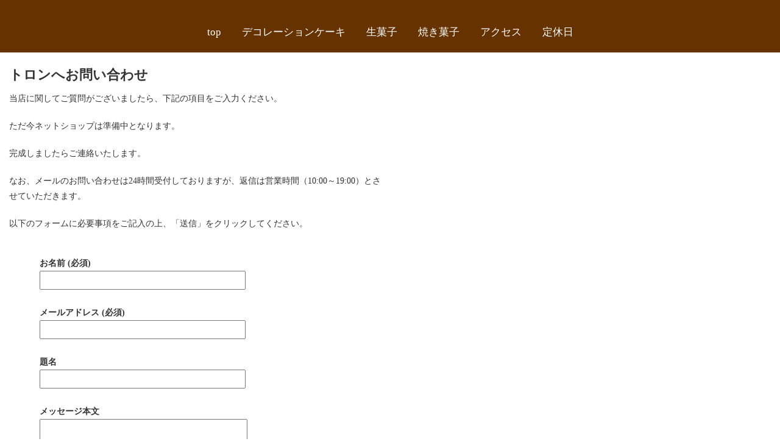

--- FILE ---
content_type: text/html; charset=UTF-8
request_url: http://furano-tronc.com/contact/
body_size: 6890
content:
<!DOCTYPE html>
<html lang="ja">
<head prefix="og: http://ogp.me/ns# fb: http://ogp.me/ns/fb# article: http://ogp.me/ns/article#">
	<meta charset="UTF-8">
	<meta name="viewport" content="width=device-width, initial-scale=1.0, maximum-scale=1.0, user-scalable=0" />
	<link rel="pingback" href="http://furano-tronc.com/xmlrpc.php" />
	<!--[if lt IE 9]>
	<script src="http://furano-tronc.com/wp-content/themes/habakiri/js/html5shiv.min.js"></script>
	<![endif]-->
	<title>問い合わせ |</title>

<!-- All in One SEO Pack 2.3.12.5 by Michael Torbert of Semper Fi Web Design[462,474] -->
<link rel="canonical" href="http://furano-tronc.com/contact/" />
			<script>
			(function(i,s,o,g,r,a,m){i['GoogleAnalyticsObject']=r;i[r]=i[r]||function(){
			(i[r].q=i[r].q||[]).push(arguments)},i[r].l=1*new Date();a=s.createElement(o),
			m=s.getElementsByTagName(o)[0];a.async=1;a.src=g;m.parentNode.insertBefore(a,m)
			})(window,document,'script','//www.google-analytics.com/analytics.js','ga');

			ga('create', 'UA-97644822-1', 'auto');
			
			ga('send', 'pageview');
			</script>
<!-- /all in one seo pack -->
<link rel='dns-prefetch' href='//maxcdn.bootstrapcdn.com' />
<link rel='dns-prefetch' href='//s.w.org' />
<link rel="alternate" type="application/rss+xml" title=" &raquo; フィード" href="http://furano-tronc.com/feed/" />
<link rel="alternate" type="application/rss+xml" title=" &raquo; コメントフィード" href="http://furano-tronc.com/comments/feed/" />
		<script type="text/javascript">
			window._wpemojiSettings = {"baseUrl":"https:\/\/s.w.org\/images\/core\/emoji\/11\/72x72\/","ext":".png","svgUrl":"https:\/\/s.w.org\/images\/core\/emoji\/11\/svg\/","svgExt":".svg","source":{"concatemoji":"http:\/\/furano-tronc.com\/wp-includes\/js\/wp-emoji-release.min.js?ver=4.9.26"}};
			!function(e,a,t){var n,r,o,i=a.createElement("canvas"),p=i.getContext&&i.getContext("2d");function s(e,t){var a=String.fromCharCode;p.clearRect(0,0,i.width,i.height),p.fillText(a.apply(this,e),0,0);e=i.toDataURL();return p.clearRect(0,0,i.width,i.height),p.fillText(a.apply(this,t),0,0),e===i.toDataURL()}function c(e){var t=a.createElement("script");t.src=e,t.defer=t.type="text/javascript",a.getElementsByTagName("head")[0].appendChild(t)}for(o=Array("flag","emoji"),t.supports={everything:!0,everythingExceptFlag:!0},r=0;r<o.length;r++)t.supports[o[r]]=function(e){if(!p||!p.fillText)return!1;switch(p.textBaseline="top",p.font="600 32px Arial",e){case"flag":return s([55356,56826,55356,56819],[55356,56826,8203,55356,56819])?!1:!s([55356,57332,56128,56423,56128,56418,56128,56421,56128,56430,56128,56423,56128,56447],[55356,57332,8203,56128,56423,8203,56128,56418,8203,56128,56421,8203,56128,56430,8203,56128,56423,8203,56128,56447]);case"emoji":return!s([55358,56760,9792,65039],[55358,56760,8203,9792,65039])}return!1}(o[r]),t.supports.everything=t.supports.everything&&t.supports[o[r]],"flag"!==o[r]&&(t.supports.everythingExceptFlag=t.supports.everythingExceptFlag&&t.supports[o[r]]);t.supports.everythingExceptFlag=t.supports.everythingExceptFlag&&!t.supports.flag,t.DOMReady=!1,t.readyCallback=function(){t.DOMReady=!0},t.supports.everything||(n=function(){t.readyCallback()},a.addEventListener?(a.addEventListener("DOMContentLoaded",n,!1),e.addEventListener("load",n,!1)):(e.attachEvent("onload",n),a.attachEvent("onreadystatechange",function(){"complete"===a.readyState&&t.readyCallback()})),(n=t.source||{}).concatemoji?c(n.concatemoji):n.wpemoji&&n.twemoji&&(c(n.twemoji),c(n.wpemoji)))}(window,document,window._wpemojiSettings);
		</script>
		<style type="text/css">
img.wp-smiley,
img.emoji {
	display: inline !important;
	border: none !important;
	box-shadow: none !important;
	height: 1em !important;
	width: 1em !important;
	margin: 0 .07em !important;
	vertical-align: -0.1em !important;
	background: none !important;
	padding: 0 !important;
}
</style>
<link rel='stylesheet' id='contact-form-7-css'  href='http://furano-tronc.com/wp-content/plugins/contact-form-7/includes/css/styles.css?ver=4.7' type='text/css' media='all' />
<link rel='stylesheet' id='cff-css'  href='http://furano-tronc.com/wp-content/plugins/custom-facebook-feed/css/cff-style.css?ver=2.4.5' type='text/css' media='all' />
<link rel='stylesheet' id='cff-font-awesome-css'  href='https://maxcdn.bootstrapcdn.com/font-awesome/4.5.0/css/font-awesome.min.css?ver=4.5.0' type='text/css' media='all' />
<link rel='stylesheet' id='habakiri-assets-css'  href='http://furano-tronc.com/wp-content/themes/habakiri/css/assets.min.css?ver=2.5.1' type='text/css' media='all' />
<link rel='stylesheet' id='habakiri-css'  href='http://furano-tronc.com/wp-content/themes/habakiri/style.min.css?ver=2.5.1' type='text/css' media='all' />
<script type='text/javascript' src='http://furano-tronc.com/wp-includes/js/jquery/jquery.js?ver=1.12.4'></script>
<script type='text/javascript' src='http://furano-tronc.com/wp-includes/js/jquery/jquery-migrate.min.js?ver=1.4.1'></script>
<link rel='https://api.w.org/' href='http://furano-tronc.com/wp-json/' />
<link rel="EditURI" type="application/rsd+xml" title="RSD" href="http://furano-tronc.com/xmlrpc.php?rsd" />
<link rel="wlwmanifest" type="application/wlwmanifest+xml" href="http://furano-tronc.com/wp-includes/wlwmanifest.xml" /> 
<meta name="generator" content="WordPress 4.9.26" />
<link rel='shortlink' href='http://furano-tronc.com/?p=800' />
<link rel="alternate" type="application/json+oembed" href="http://furano-tronc.com/wp-json/oembed/1.0/embed?url=http%3A%2F%2Ffurano-tronc.com%2Fcontact%2F" />
<link rel="alternate" type="text/xml+oembed" href="http://furano-tronc.com/wp-json/oembed/1.0/embed?url=http%3A%2F%2Ffurano-tronc.com%2Fcontact%2F&#038;format=xml" />
		<style type="text/css">.recentcomments a{display:inline !important;padding:0 !important;margin:0 !important;}</style>
		<style type="text/css" id="custom-background-css">
body.custom-background { background-color: #ffffff; }
</style>
<style>a{color:#ffffff}a:focus,a:active,a:hover{color:#23527c}.site-branding a{color:#ffffff}.responsive-nav a{color:#ffffff;font-size:17px}.responsive-nav a small{color:#dd8500;font-size:17px}.responsive-nav a:hover small,.responsive-nav a:active small,.responsive-nav .current-menu-item small,.responsive-nav .current-menu-ancestor small,.responsive-nav .current-menu-parent small,.responsive-nav .current_page_item small,.responsive-nav .current_page_parent small{color:#dd8500}.responsive-nav .menu>.menu-item>a,.header--transparency.header--fixed--is_scrolled .responsive-nav .menu>.menu-item>a{background-color:transparent;padding:18px 17px}.responsive-nav .menu>.menu-item>a:hover,.responsive-nav .menu>.menu-item>a:active,.responsive-nav .menu>.current-menu-item>a,.responsive-nav .menu>.current-menu-ancestor>a,.responsive-nav .menu>.current-menu-parent>a,.responsive-nav .menu>.current_page_item>a,.responsive-nav .menu>.current_page_parent>a,.header--transparency.header--fixed--is_scrolled .responsive-nav .menu>.menu-item>a:hover,.header--transparency.header--fixed--is_scrolled .responsive-nav .menu>.menu-item>a:active,.header--transparency.header--fixed--is_scrolled .responsive-nav .menu>.current-menu-item>a,.header--transparency.header--fixed--is_scrolled .responsive-nav .menu>.current-menu-ancestor>a,.header--transparency.header--fixed--is_scrolled .responsive-nav .menu>.current-menu-parent>a,.header--transparency.header--fixed--is_scrolled .responsive-nav .menu>.current_page_item>a,.header--transparency.header--fixed--is_scrolled .responsive-nav .menu>.current_page_parent>a{background-color:transparent;color:#dd8500}.responsive-nav .sub-menu a{background-color:#663300;color:#ffffff}.responsive-nav .sub-menu a:hover,.responsive-nav .sub-menu a:active,.responsive-nav .sub-menu .current-menu-item a,.responsive-nav .sub-menu .current-menu-ancestor a,.responsive-nav .sub-menu .current-menu-parent a,.responsive-nav .sub-menu .current_page_item a,.responsive-nav .sub-menu .current_page_parent a{background-color:#663300;color:#dd8500}.off-canvas-nav{font-size:20px}.responsive-nav,.header--transparency.header--fixed--is_scrolled .responsive-nav{background-color:transparent}#responsive-btn{background-color:#000000;border-color:#000000;color:#ffffff}#responsive-btn:hover{background-color:#000000;border-color:#000000;color:#dd9933}.habakiri-slider__transparent-layer{background-color:rgba( 0,0,0, 0.1 )}.page-header{background-color:#000000;color:#dd8500}.pagination>li>a{color:#ffffff}.pagination>li>span{background-color:#ffffff;border-color:#ffffff}.pagination>li>a:focus,.pagination>li>a:hover,.pagination>li>span:focus,.pagination>li>span:hover{color:#23527c}.header{background-color:#663300}.header--transparency.header--fixed--is_scrolled{background-color:#663300 !important}.footer{background-color:#663300}.footer-widget-area a{color:#ffffff}.footer-widget-area,.footer-widget-area .widget_calendar #wp-calendar caption{color:#ffffff}.footer-widget-area .widget_calendar #wp-calendar,.footer-widget-area .widget_calendar #wp-calendar *{border-color:#ffffff}@media(min-width:992px){.responsive-nav{display:block}.off-canvas-nav,#responsive-btn{display:none !important}.header--2row{padding-bottom:0}.header--2row .header__col,.header--center .header__col{display:block}.header--2row .responsive-nav,.header--center .responsive-nav{margin-right:-1000px;margin-left:-1000px;padding-right:1000px;padding-left:1000px}.header--2row .site-branding,.header--center .site-branding{padding-bottom:0}.header--center .site-branding{text-align:center}}</style><link rel="icon" href="http://furano-tronc.com/wp-content/uploads/2017/03/cropped-imge5-32x32.jpg" sizes="32x32" />
<link rel="icon" href="http://furano-tronc.com/wp-content/uploads/2017/03/cropped-imge5-192x192.jpg" sizes="192x192" />
<link rel="apple-touch-icon-precomposed" href="http://furano-tronc.com/wp-content/uploads/2017/03/cropped-imge5-180x180.jpg" />
<meta name="msapplication-TileImage" content="http://furano-tronc.com/wp-content/uploads/2017/03/cropped-imge5-270x270.jpg" />
		<style type="text/css" id="wp-custom-css">
			
body {
    /* ゴシック体の場合 */
    font-family: "Roboto", "Droid Sans", "游ゴシック", "YuGothic", "ヒラギノ角ゴ ProN W3", "Hiragino Kaku Gothic ProN", "メイリオ", "Meiryo", "ＭＳ Ｐゴシック", sans-serif;
    /* 明朝体の場合 */
    font-family: "Roboto", "Droid Sans", "游明朝", "YuMincho", "ヒラギノ明朝 ProN W3", "Hiragino Mincho ProN", "HG明朝E", "ＭＳ Ｐ明朝", "ＭＳ 明朝", serif;
    line-height: 1.8;
    font-weight: 500;
     color: #333333;
}

p, ul, ol, dl, table {
    margin-bottom: 20px;
}

h2, .h2 {
    font-size: 26px;
    margin: 40px 0 20px;
}

h3, h3 {
    font-size: 22px;
}
.p1 {
	color: #333333;
	text-align: center;
	font-size: 40px;
	background-image: url(imges/imge5.jpg);
}
.p2 {
	color: #333333;
	font-size: 30px;
}
.p3
{
	color: #333333;
	text-align: center;
	font-size: 20px;
}
.p4{
	color: #333333;
	text-align: center;
	font-size: 16px;
}.topimg {
	background-image: url(imges/imge6.jpg);
	width: auto;
	height: 450px;
	background-repeat: no-repeat;
	background-size: cover;
	top: 30%;
	font-weight: bold;
	left: 20%;
	right: 70%;
	color: #E2DA98;
}

.footerbox {
	background-color: #912121;
	text-align: center;
	margin-top: 0px;
	margin-right: 0;
	margin-left: 0;
	margin-bottom: 0px;
	color: #F7FCF6;
}
.footerbox2 {
	background-color: #AB4E4F;
	color: #F8F8F8;
	margin-top: 0px;
	margin-bottom: -10px;
}


.box_red {
background:##CC0000;
color:#FFFFFF ;
}

.box_tronccolor {
background:#663300;
color:#FFFFFF ;
}
.
body {
    /* ゴシック体の場合 */
    font-family: "Roboto", "Droid Sans", "游ゴシック", "YuGothic", "ヒラギノ角ゴ ProN W3", "Hiragino Kaku Gothic ProN", "メイリオ", "Meiryo", "ＭＳ Ｐゴシック", sans-serif;
    /* 明朝体の場合 */
    font-family: "Roboto", "Droid Sans", "游明朝", "YuMincho", "ヒラギノ明朝 ProN W3", "Hiragino Mincho ProN", "HG明朝E", "ＭＳ Ｐ明朝", "ＭＳ 明朝", serif;
    line-height: 1.8;
    font-weight: 500;
     color: #333333;
}

p, ul, ol, dl, table {
    margin-bottom: 20px;
}

h2, .h2 {
    font-size: 26px;
    margin: 40px 0 20px;
}

h3, h3 {
    font-size: 22px;
}
.p1 {
	color: #333333;
	text-align: center;
	font-size: 40px;
	background-image: url(imges/imge5.jpg);
}
.p2 {
	color: #333333;
	font-size: 30px;
}
.p3
{
	color: #333333;
	text-align: center;
	font-size: 20px;
}
.p4{
	color: #333333;
	text-align: center;
	font-size: 16px;
}.topimg {
	background-image: url(imges/imge6.jpg);
	width: auto;
	height: 450px;
	background-repeat: no-repeat;
	background-size: cover;
	top: 30%;
	font-weight: bold;
	left: 20%;
	right: 70%;
	color: #E2DA98;
}

.footerbox {
	background-color: #912121;
	text-align: center;
	margin-top: 0px;
	margin-right: 0;
	margin-left: 0;
	margin-bottom: 0px;
	color: #F7FCF6;
}
.footerbox2 {
	background-color: #AB4E4F;
	color: #F8F8F8;
	margin-top: 0px;
	margin-bottom: -10px;
}
.box_white {
background:#FFFFFF;
color:#FFFFFF ;
}


.box_red {
background:#CC0000;
color:#FFFFFF ;
}

.box_tronccolor {
background:#663300;
color:#FFFFFF ;
}
.box_kinowa{
background:#FFDEAD;
}

.boader_box {
   border: 2px solid #EAEDED;
    border-radius: 4px;
    margin: 0px;
    padding: 5px;
    position: relative;
}

.margin20{margin: 20px;} 
.padding20{padding: 20px;} 


.font_brun {color: #560808;}
.font_white {color: #FFFFFF;}
.font_black {color: #000000;}	
.font_maroon {color: #800000;}     

    
       .img-responsive{
	margin-left: auto;
	margin-right: auto;
}{
background:#FFDEAD;
}

.boader_box {
   border: 2px solid #EAEDED;
    border-radius: 4px;
    margin: 0px;
    padding: 5px;
    position: relative;
}

.margin20{margin: 20px;} 
.padding20{padding: 20px;} 


.font_brun {color: #560808;}
.font_white {color: #FFFFFF;}
.font_black {color: #000000;}	
.font_maroon {color: #800000;}     
 .font_red {color:#FF0000;}    
       
.img-responsive{
	margin-left: auto;
	margin-right: auto;
}



a.sample3{
font-size:0.75em;
display:block;
width:100px;
padding-top:10px;
padding-bottom:10px;
text-align:center;
border:2px solid;
border-color:#aaaaaa #444444 #444444 #aaaaaa;
background:#cccccc;
}

a.sample3:hover{
background:#777777;
}

. marginauto{margin:auto;

} 

.video {
 position: relative;
 padding-bottom: 56.25%;
 padding-top: 30px;
 height: 0;
 overflow: hidden;
}
.video iframe {
 position: absolute;
 top: 0;
 left: 0;
 width: 100%;
 height: 100%;
}

.max1500 {
width: 100%; 
max-width: 1500px;
margin: auto;
}		</style>
	</head>
<body class="page-template page-template-templates page-template-front-page page-template-templatesfront-page-php page page-id-800 custom-background">
<div id="container">
		<header id="header" class="header header--center ">
				<div class="container">
			<div class="row header__content">
				<div class="col-xs-10 col-md-12 header__col">
					
<div class="site-branding">
	<h1 class="site-branding__heading">
		<a href="http://furano-tronc.com/" rel="home"></a>	</h1>
<!-- end .site-branding --></div>
				<!-- end .header__col --></div>
				<div class="col-xs-2 col-md-12 header__col global-nav-wrapper clearfix">
					
<nav class="global-nav js-responsive-nav nav--hide" role="navigation">
	<div class="menu-%e3%82%b0%e3%83%ad%e3%83%bc%e3%83%90%e3%83%ab%e3%83%8a%e3%83%93-container"><ul id="menu-%e3%82%b0%e3%83%ad%e3%83%bc%e3%83%90%e3%83%ab%e3%83%8a%e3%83%93" class="menu"><li id="menu-item-199" class="menu-item menu-item-type-post_type menu-item-object-page menu-item-home menu-item-199"><a href="http://furano-tronc.com/">top</a></li>
<li id="menu-item-198" class="menu-item menu-item-type-post_type menu-item-object-page menu-item-198"><a href="http://furano-tronc.com/birthdaycake/">デコレーションケーキ</a></li>
<li id="menu-item-208" class="menu-item menu-item-type-post_type menu-item-object-page menu-item-208"><a href="http://furano-tronc.com/cake/">生菓子</a></li>
<li id="menu-item-212" class="menu-item menu-item-type-post_type menu-item-object-page menu-item-212"><a href="http://furano-tronc.com/bake/">焼き菓子</a></li>
<li id="menu-item-210" class="menu-item menu-item-type-post_type menu-item-object-page menu-item-210"><a href="http://furano-tronc.com/access/">アクセス</a></li>
<li id="menu-item-1631" class="menu-item menu-item-type-post_type menu-item-object-page menu-item-1631"><a href="http://furano-tronc.com/calendar/">定休日</a></li>
</ul></div><!-- end .global-nav --></nav>
					<div id="responsive-btn"></div>
				<!-- end .header__col --></div>
			<!-- end .row --></div>
		<!-- end .container --></div>
			<!-- end #header --></header>
	<div id="contents">
		
<div class="container-fluid">
	<div class="row">
		<main id="main" role="main">

						<article class="article article--page post-800 page type-page status-publish">
				<div class="entry">
																								<div class="entry__content">
												<div class="col-md-6 col-xs-12">
<div class="setting_section">
<h3>トロンへお問い合わせ</h3>
<div class="inner">
<div id="txt_explain">
<p>当店に関してご質問がございましたら、下記の項目をご入力ください。</p>
<p>ただ今ネットショップは準備中となります。</p>
<p>完成しましたらご連絡いたします。</p>
<p>なお、メールのお問い合わせは24時間受付しておりますが、返信は営業時間（10:00～19:00）とさせていただきます。</p>
<p>以下のフォームに必要事項をご記入の上、「送信」をクリックしてください。</p>
<div class="container-field">
<div class="container-fluid">
<div class="raw margin20">
<div class="raw">
<div class="col-md-６ col-xs-12">
<div role="form" class="wpcf7" id="wpcf7-f821-p800-o1" lang="ja" dir="ltr">
<div class="screen-reader-response"></div>
<form action="/contact/#wpcf7-f821-p800-o1" method="post" class="wpcf7-form" novalidate="novalidate">
<div style="display: none;">
<input type="hidden" name="_wpcf7" value="821" />
<input type="hidden" name="_wpcf7_version" value="4.7" />
<input type="hidden" name="_wpcf7_locale" value="ja" />
<input type="hidden" name="_wpcf7_unit_tag" value="wpcf7-f821-p800-o1" />
<input type="hidden" name="_wpnonce" value="8bd50b1672" />
</div>
<p><label> お名前 (必須)<br />
    <span class="wpcf7-form-control-wrap your-name"><input type="text" name="your-name" value="" size="40" class="wpcf7-form-control wpcf7-text wpcf7-validates-as-required" aria-required="true" aria-invalid="false" /></span> </label></p>
<p><label> メールアドレス (必須)<br />
    <span class="wpcf7-form-control-wrap your-email"><input type="email" name="your-email" value="" size="40" class="wpcf7-form-control wpcf7-text wpcf7-email wpcf7-validates-as-required wpcf7-validates-as-email" aria-required="true" aria-invalid="false" /></span> </label></p>
<p><label> 題名<br />
    <span class="wpcf7-form-control-wrap your-subject"><input type="text" name="your-subject" value="" size="40" class="wpcf7-form-control wpcf7-text" aria-invalid="false" /></span> </label></p>
<p><label> メッセージ本文<br />
    <span class="wpcf7-form-control-wrap your-message"><textarea name="your-message" cols="40" rows="10" class="wpcf7-form-control wpcf7-textarea" aria-invalid="false"></textarea></span> </label></p>
<p><input type="submit" value="送信" class="wpcf7-form-control wpcf7-submit" /></p>
<div class="wpcf7-response-output wpcf7-display-none"></div></form></div>
</div>
</div>
</div>
</div>
</div>
</div>
</div>
</div>
</div>
											<!-- end .entry__content --></div>
									<!-- end .entry --></div>
			</article>
						
		<!-- end #main --></main>
	<!-- end .row --></div>
<!-- end .container-fluid --></div>

			<!-- end #contents --></div>
	<footer id="footer" class="footer">
				
		
				<div class="social-nav">
			<div class="container">
				<div class="menu-sns%e3%83%a1%e3%83%8b%e3%83%a5%e3%83%bc-container"><ul id="menu-sns%e3%83%a1%e3%83%8b%e3%83%a5%e3%83%bc" class="menu"><li id="menu-item-863" class="menu-item menu-item-type-custom menu-item-object-custom menu-item-863"><a href="https://www.facebook.com/furanotronc/">Facebook</a></li>
</ul></div>			<!-- end .container --></div>
		<!-- end .social-nav --></div>
		
		<div class="copyright">
			<div class="container">
				©Furano Patisserie tronc.　all rights reserved.			<!-- end .container --></div>
		<!-- end .copyright --></div>
			<!-- end #footer --></footer>
<!-- end #container --></div>
<!-- Custom Facebook Feed JS -->
<script type="text/javascript">
var cfflinkhashtags = "true";
</script>
		<script>
		jQuery( function( $ ) {
			$( '.js-responsive-nav' ).responsive_nav( {
				direction: 'right'
			} );
		} );
		</script>
		<script type='text/javascript' src='http://furano-tronc.com/wp-content/plugins/contact-form-7/includes/js/jquery.form.min.js?ver=3.51.0-2014.06.20'></script>
<script type='text/javascript'>
/* <![CDATA[ */
var _wpcf7 = {"recaptcha":{"messages":{"empty":"\u3042\u306a\u305f\u304c\u30ed\u30dc\u30c3\u30c8\u3067\u306f\u306a\u3044\u3053\u3068\u3092\u8a3c\u660e\u3057\u3066\u304f\u3060\u3055\u3044\u3002"}}};
/* ]]> */
</script>
<script type='text/javascript' src='http://furano-tronc.com/wp-content/plugins/contact-form-7/includes/js/scripts.js?ver=4.7'></script>
<script type='text/javascript' src='http://furano-tronc.com/wp-content/plugins/custom-facebook-feed/js/cff-scripts.js?ver=2.4.5'></script>
<script type='text/javascript' src='http://furano-tronc.com/wp-content/themes/habakiri/js/app.min.js?ver=2.5.1'></script>
<script type='text/javascript' src='http://furano-tronc.com/wp-includes/js/wp-embed.min.js?ver=4.9.26'></script>
</body>
</html>


--- FILE ---
content_type: text/plain
request_url: https://www.google-analytics.com/j/collect?v=1&_v=j102&a=1003863971&t=pageview&_s=1&dl=http%3A%2F%2Ffurano-tronc.com%2Fcontact%2F&ul=en-us%40posix&dt=%E5%95%8F%E3%81%84%E5%90%88%E3%82%8F%E3%81%9B%20%7C&sr=1280x720&vp=1280x720&_u=IEBAAEABAAAAACAAI~&jid=1258974658&gjid=1614317857&cid=1942795939.1770080141&tid=UA-97644822-1&_gid=428143534.1770080141&_r=1&_slc=1&z=686173087
body_size: -285
content:
2,cG-E8TWKG60X6